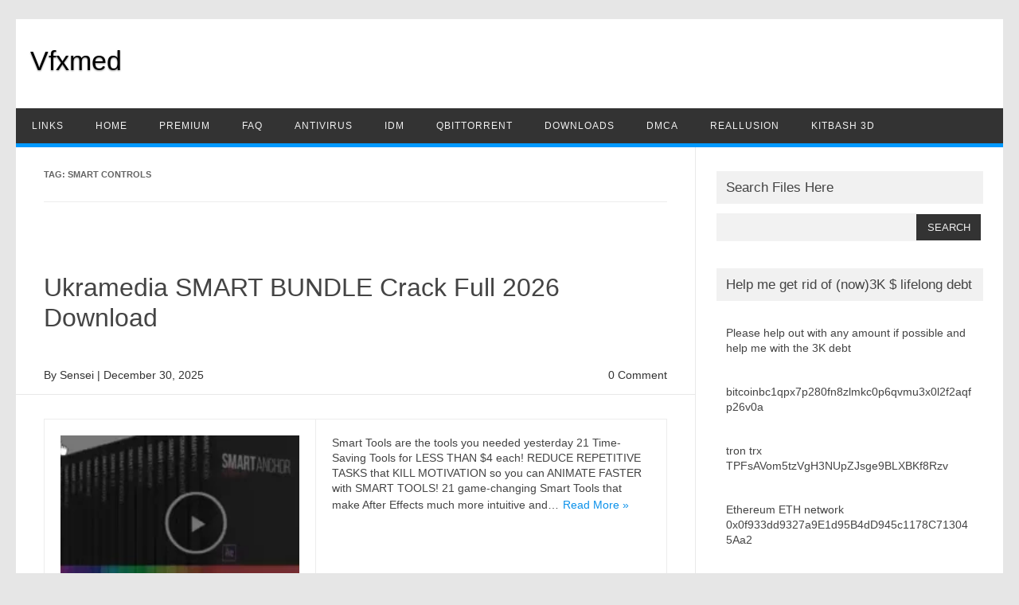

--- FILE ---
content_type: text/html; charset=UTF-8
request_url: https://www.vfxmed.com/tag/smart-controls/
body_size: 8730
content:
<!DOCTYPE html><html lang="en-US"> <!--<![endif]--><head><meta name="yandex-verification" content="72953378d03bae9a" /> <meta charset="UTF-8" /><meta name="viewport" content="width=device-width" /><link rel="profile" href="https://gmpg.org/xfn/11" /><meta name='robots' content='index, follow, max-image-preview:large, max-snippet:-1, max-video-preview:-1' /><title>Smart Controls Archives - Vfxmed</title><link rel="canonical" href="https://www.vfxmed.com/tag/smart-controls/" /><meta property="og:locale" content="en_US" /><meta property="og:type" content="article" /><meta property="og:title" content="Smart Controls Archives - Vfxmed" /><meta property="og:url" content="https://www.vfxmed.com/tag/smart-controls/" /><meta property="og:site_name" content="Vfxmed" /><script type="application/ld+json" class="yoast-schema-graph">{"@context":"https://schema.org","@graph":[{"@type":"CollectionPage","@id":"https://www.vfxmed.com/tag/smart-controls/","url":"https://www.vfxmed.com/tag/smart-controls/","name":"Smart Controls Archives - Vfxmed","isPartOf":{"@id":"https://www.vfxmed.com/#website"},"primaryImageOfPage":{"@id":"https://www.vfxmed.com/tag/smart-controls/#primaryimage"},"image":{"@id":"https://www.vfxmed.com/tag/smart-controls/#primaryimage"},"thumbnailUrl":"https://www.vfxmed.com/wp-content/uploads/2025/12/Ukramedia-SMART-BUNDLE-Crack-Full-2026-Download.webp","breadcrumb":{"@id":"https://www.vfxmed.com/tag/smart-controls/#breadcrumb"},"inLanguage":"en-US"},{"@type":"ImageObject","inLanguage":"en-US","@id":"https://www.vfxmed.com/tag/smart-controls/#primaryimage","url":"https://www.vfxmed.com/wp-content/uploads/2025/12/Ukramedia-SMART-BUNDLE-Crack-Full-2026-Download.webp","contentUrl":"https://www.vfxmed.com/wp-content/uploads/2025/12/Ukramedia-SMART-BUNDLE-Crack-Full-2026-Download.webp","width":474,"height":280,"caption":"Ukramedia SMART BUNDLE Crack Full 2026 Download"},{"@type":"BreadcrumbList","@id":"https://www.vfxmed.com/tag/smart-controls/#breadcrumb","itemListElement":[{"@type":"ListItem","position":1,"name":"Home","item":"https://www.vfxmed.com/"},{"@type":"ListItem","position":2,"name":"Smart Controls"}]},{"@type":"WebSite","@id":"https://www.vfxmed.com/#website","url":"https://www.vfxmed.com/","name":"Vfxmed","description":"","publisher":{"@id":"https://www.vfxmed.com/#/schema/person/c9fda315fd92df5d86c8914f09f4bfa4"},"potentialAction":[{"@type":"SearchAction","target":{"@type":"EntryPoint","urlTemplate":"https://www.vfxmed.com/?s={search_term_string}"},"query-input":{"@type":"PropertyValueSpecification","valueRequired":true,"valueName":"search_term_string"}}],"inLanguage":"en-US"},{"@type":["Person","Organization"],"@id":"https://www.vfxmed.com/#/schema/person/c9fda315fd92df5d86c8914f09f4bfa4","name":"Sensei","image":{"@type":"ImageObject","inLanguage":"en-US","@id":"https://www.vfxmed.com/#/schema/person/image/","url":"https://secure.gravatar.com/avatar/d46e82391d8e1f37b1d297f30f09b899ca4b285ba5371025c3f39b21e6fd9d01?s=96&d=mm&r=g","contentUrl":"https://secure.gravatar.com/avatar/d46e82391d8e1f37b1d297f30f09b899ca4b285ba5371025c3f39b21e6fd9d01?s=96&d=mm&r=g","caption":"Sensei"},"logo":{"@id":"https://www.vfxmed.com/#/schema/person/image/"}}]}</script> <link rel='dns-prefetch' href='//www.googletagmanager.com' /><link rel="alternate" type="application/rss+xml" title="Vfxmed &raquo; Feed" href="https://www.vfxmed.com/feed/" /><link rel="alternate" type="application/rss+xml" title="Vfxmed &raquo; Comments Feed" href="https://www.vfxmed.com/comments/feed/" /><link rel="alternate" type="application/rss+xml" title="Vfxmed &raquo; Smart Controls Tag Feed" href="https://www.vfxmed.com/tag/smart-controls/feed/" />
<link rel="https://api.w.org/" href="https://www.vfxmed.com/wp-json/" /><link rel="alternate" title="JSON" type="application/json" href="https://www.vfxmed.com/wp-json/wp/v2/tags/1985" /><link rel="EditURI" type="application/rsd+xml" title="RSD" href="https://www.vfxmed.com/xmlrpc.php?rsd" /><meta name="generator" content="Site Kit by Google 1.170.0" /><meta name="generator" content="performance-lab 4.0.1; plugins: performant-translations, speculation-rules"><meta name="generator" content="performant-translations 1.2.0"><meta name="generator" content="speculation-rules 1.6.0"><link rel="icon" href="https://www.vfxmed.com/wp-content/uploads/2025/01/cropped-icons8-cute-skull-50-32x32.png" sizes="32x32" /><link rel="icon" href="https://www.vfxmed.com/wp-content/uploads/2025/01/cropped-icons8-cute-skull-50-192x192.png" sizes="192x192" /><link rel="apple-touch-icon" href="https://www.vfxmed.com/wp-content/uploads/2025/01/cropped-icons8-cute-skull-50-180x180.png" /><meta name="msapplication-TileImage" content="https://www.vfxmed.com/wp-content/uploads/2025/01/cropped-icons8-cute-skull-50-270x270.png" />	<style class="jchoptimize-critical-css" data-id="1613c29cdd0f316170144618d47db6c069159a58a8b5db1fadf621ca4b3ba159">@media all{img:is([sizes=auto i],[sizes^="auto," i]){contain-intrinsic-size:3000px 1500px}html,body,div,span,applet,object,iframe,h1,h2,h3,h4,h5,h6,p,blockquote,pre,a,abbr,acronym,address,big,cite,code,del,dfn,em,img,ins,kbd,q,s,samp,small,strike,strong,sub,sup,tt,var,b,u,i,center,dl,dt,dd,ol,ul,li,fieldset,form,label,legend,table,caption,tbody,tfoot,thead,tr,th,td,article,aside,canvas,details,embed,figure,figcaption,footer,header,hgroup,menu,nav,output,ruby,section,summary,time,mark,audio,video{margin:0;padding:0;border:0;font-size:100%;vertical-align:baseline}body{line-height:1}ol,ul{list-style:none}h1,h2,h3,h4,h5,h6{clear:both}html{overflow-y:scroll;font-size:100%;-webkit-text-size-adjust:100%;-ms-text-size-adjust:100%}article,aside,details,figcaption,figure,footer,header,nav,section{display:block}.th-title-description{display:block;float:none;margin:28px 0;padding:14px 0 14px 18px;margin-top:34px}.th-title-description a{font-size:34px;font-weight:400;text-decoration:none;color:#000;text-shadow:.1px 1px 2px #888}.th-title-description .site-description{font-weight:400;line-height:1.4;font-size:16px;text-shadow:.1px 1px 2px #ccc}img{border:0;-ms-interpolation-mode:bicubic}.wrapper{border-bottom:1px solid #e9e9e9}.archive-title,.page-title{font-size:11px;line-height:2.181818182;font-weight:700;text-transform:uppercase;color:#636363}button,input,textarea{border:none;background:#f7f7f7;border-radius:0;font-family:inherit;margin-right:0;margin-bottom:7px;padding:8px 10px}button,input{line-height:normal}#secondary #searchsubmit{background:#333;border:none;color:#f1f1f1;min-width:24%;padding:9px;text-transform:uppercase}#searchsubmit{background:#333;color:#fff;min-width:24%;padding:9px;text-transform:uppercase}img[class*=align],img[class*=wp-image-],img[class*=attachment-]{height:auto}img.size-full,img.size-large,img.header-image,img.wp-post-image{max-width:100%;height:auto}.alignleft{float:left}.entry-content img,.comment-content img,.widget img,img.header-image,.author-avatar img,img.wp-post-image{margin-bottom:10px}html{font-size:90.5%}body{font-size:14px;font-family:'Roboto',Helvetica,Arial,sans-serif;text-rendering:optimizeLegibility;color:#444}a{outline:none;color:#0b91ea;text-decoration:none}.screen-reader-text{border:0;clip:rect(1px,1px,1px,1px);clip-path:inset(50%);height:1px;margin:-1px;overflow:hidden;padding:0;position:absolute !important;width:1px;word-wrap:normal !important}.site{padding:0;background-color:#fff}.site-content{margin:0 14px}.widget-area{margin-top:10px}.site-header{border:none;height:auto;margin-bottom:0;text-align:left;line-height:0}.themonic-nav{text-align:center;float:left;width:100%}.themonic-nav li{font-size:12px;line-height:1.42857143;width:auto;transition:.3s ease 0s}.themonic-nav li a{padding:0 20px}.entry-summary>p{padding:20px 18px 10px 0}.widget-area .widget{-webkit-hyphens:auto;-moz-hyphens:auto;hyphens:auto;margin-bottom:20px;word-wrap:break-word}.widget-area .widget-title{background:#f1f1f1;font-size:17px}.widget.widget_search{margin-bottom:27px}.widget-area .widget li,.widget-area .widget .textwidget{font-size:14px;line-height:1.4;border-bottom:1px solid #e9e9e9;padding:7px 0}.widget-area .widget p{margin-bottom:12px;padding:12px}.widget-area #s{background:#f2f2f2;margin-right:-4px;padding:10px;width:69%}.entry-meta{clear:both}.entry-header .entry-title{font-size:28px;line-height:1.2;font-weight:400;margin-bottom:20px}.entry-header .entry-title a{color:#444;text-decoration:none}.comments-link a,.entry-meta a{color:#757575}.entry-summary{border-left:1px solid #ededed;border-right:1px solid #ededed;border-top:1px solid #ededed;line-height:1.7;overflow:hidden;padding-left:20px}.entry-content p,.entry-summary p,.comment-content p,.mu_register p{line-height:1.4;margin:0 0 16px}#primary img.alignleft{border-right:1px solid #ededed;box-shadow:none;margin-bottom:0;margin-right:20px;margin-top:0;padding:20px 20px 20px 0}img.alignleft{margin:8px 24px 12px 0}.site-content article{border-bottom:0;margin-bottom:10px;padding-bottom:0;word-wrap:break-word}footer.entry-meta{border:1px solid #ededed;color:#757575;font-size:13px;line-height:1.84615;margin-top:40px;padding:7px 7px 7px 20px}.nofrontp footer.entry-meta{margin-top:0}.entry-meta>span{padding:11px 11px 11px 0}.entry-meta>span a{color:#333;padding:2px;text-decoration:none}.archive-header,.page-header{margin-bottom:48px;padding-bottom:22px;padding-top:22px;border-bottom:1px solid #ededed}.widget_search label{display:block;font-size:13px;line-height:1.846153846}.btm-wrap{border-bottom:1px solid #e9e9e9;margin-bottom:30px;margin-left:-4.4%;padding:10px 4.4%;width:100%}.below-title-meta{background:rgba(0,0,0,0) none repeat scroll 0 0;color:#333;line-height:1.7;margin:0 auto;padding:2px 0;width:100%}.below-title-meta a{color:#333;text-decoration:none}.adt{float:left;padding-left:0}.adt-comment{float:right;padding-right:0}.read-more{line-height:1.7;margin-top:20px;padding:10px 5px 4px;text-align:center}#publisho-footer{display:block;height:auto;position:relative;width:98%}#publisho-footer.widget-area{border-top:1px solid #e9e9e9;margin:30px 0 0;overflow:hidden;padding:24px 2%;width:96%}#publisho-footer .footer-widget{float:left;padding-right:2.5%;width:30.81%}@media screen and (max-width:768px){.main-navigation ul.nav-menu,.main-navigation div.nav-menu>ul,.nav-menu li{display:none}.themonic-nav ul{display:none}.themonic-nav li a,.themonic-nav li{display:none}.themonic-nav ul.nav-menu,.themonic-nav div.nav-menu>ul{display:none}.site-header{text-align:center;height:auto;border:none}.themonic-nav{box-shadow:none}.link-comments{display:none}.entry-header .entry-title{margin-top:20px;padding:0 10px;font-weight:500}#publisho-footer{width:100%}#publisho-footer .footer-widget{padding-right:0;width:100%}.widget-area{padding:14px}.site{padding:0}}@media screen and (max-width:1040px){#searchsubmit{margin-left:0}}@media screen and (max-width:720px){#primary img.alignleft{width:30%;border:none;margin-right:0}}@media screen and (max-width:420px){.site-header{height:auto;border:none}.entry-header .entry-title{font-size:18px}.btm-wrap{border-top:1px solid #e9e9e9}#primary img.alignleft{width:94%}}@media screen and (min-width:768px){#site-navigation .th-topwrap{background:#f1f1f1}.nav-menu a{letter-spacing:1px}.site{margin:0 auto;max-width:1240px;overflow:hidden}.site-content{border-right:1px solid #e9e9e9;border-top:0 none;float:left;margin:0;padding:0 2.8% 1%;width:63.2%}.widget-area{float:right;margin:30px 0;padding:0 2%;width:27%}.themonic-nav ul.nav-menu,.themonic-nav div.nav-menu>ul{background:#333;border-bottom:5px solid #09f;color:#f1f1f1;display:inline-block !important;font-size:0;text-align:left;width:100%}.themonic-nav ul{margin:0;text-indent:0}.themonic-nav li a,.themonic-nav li{display:inline-block;text-decoration:none}.themonic-nav li a{border-bottom:0 none;color:#f1f1f1;line-height:3.69231;padding:0 20px;text-transform:uppercase;white-space:nowrap;transition:all .3s ease 0s}.themonic-nav li{position:relative}.entry-header .entry-title{font-size:32px;margin-bottom:0;padding:40px 0 30px}.entry-header{margin-bottom:0}}@media screen and (min-width:960px){body{background-color:#e6e6e6}body .site{margin-bottom:24px;margin-top:24px;padding:0}}@media screen and (max-width:768px){.themonic-nav ul.nav-menu,.themonic-nav div.nav-menu>ul,.themonic-nav li{background:0 0;border-bottom:none;border-top:none;display:none}#publisho-footer.widget-area{width:91%}.wrapper{border-top:1px solid #e9e9e9;border-right:0}#publisho-footer.widget-area{border:0}}@media print{body{background:0 0 !important;color:#000;font-size:10pt}a{text-decoration:none}.entry-content img,.comment-content img,.author-avatar img,img.wp-post-image{border-radius:0;box-shadow:none}.site{clear:both !important;display:block !important;float:none !important;max-width:100%;position:relative !important}.site-header{margin-bottom:72px;text-align:left}.author-avatar,#colophon,#respond,.commentlist .comment-edit-link,.commentlist .reply,.entry-header .comments-link,.entry-meta .edit-link a,.page-link,.site-content nav,.widget-area,img.header-image,.themonic-nav{display:none}.wrapper{border-top:none;box-shadow:none}.site-content{margin:0;width:auto}.entry-header .entry-title,.entry-title,.singular .entry-title{font-size:21pt}footer.entry-meta,footer.entry-meta a{color:#444;font-size:10pt}}#secondary.widget-area{display:block;min-height:600px}#secondary .widget{min-height:70px;overflow:hidden;display:block;visibility:visible}img.alignleft.wp-post-image{width:300px;height:200px;object-fit:cover}}</style>
</head><body class="archive tag tag-smart-controls tag-1985 wp-theme-publisho custom-font-enabled single-author nofrontp hfeed"><div id="page" class="site"> <a class="skip-link screen-reader-text" href="#main" title="Skip to content">Skip to content</a><div class="publisho-top-mobile-nav clear"></div><nav id="site-navigation" class="themonic-nav" role="navigation"><div class="th-topwrap clear"></div></nav><div class="clear"></div><header id="masthead" class="site-header" role="banner"><div class="th-title-description"> <a href="https://www.vfxmed.com/" title="Vfxmed" rel="home">Vfxmed</a> <a class="site-description clear"></a></div><div class="publisho-mobile-nav clear"></div><nav id="site-navigation" class="themonic-nav" role="navigation"><div class="menu-header-container"><ul id="menu-top" class="nav-menu"><li id="menu-item-16235" class="menu-item menu-item-type-custom menu-item-object-custom menu-item-16235"><a href="https://www.vfxmed.com/link.txt">LINKS</a></li><li id="menu-item-92" class="menu-item menu-item-type-custom menu-item-object-custom menu-item-home menu-item-92"><a href="https://www.vfxmed.com/">Home</a></li><li id="menu-item-18472" class="menu-item menu-item-type-post_type menu-item-object-page menu-item-18472"><a href="https://www.vfxmed.com/vfxmed-premium-links/">PREMIUM</a></li><li id="menu-item-16792" class="menu-item menu-item-type-post_type menu-item-object-page menu-item-16792"><a href="https://www.vfxmed.com/faq/">FAQ</a></li><li id="menu-item-202" class="menu-item menu-item-type-custom menu-item-object-custom menu-item-202"><a href="https://www.vfxmed.com/2015/07/eset-nod32-smart-security-8-0-312-0-x86-x64-full-torrent/">AntiVirus</a></li><li id="menu-item-203" class="menu-item menu-item-type-custom menu-item-object-custom menu-item-203"><a href="https://www.vfxmed.com/2015/07/idm-6-23-build-17-registered-32bit-64bit-patch-torrent/">IDM</a></li><li id="menu-item-192" class="menu-item menu-item-type-custom menu-item-object-custom menu-item-192"><a href="https://www.qbittorrent.org/">qBitTorrent</a></li><li id="menu-item-90" class="menu-item menu-item-type-taxonomy menu-item-object-category menu-item-90"><a href="https://www.vfxmed.com/category/downloads/">Downloads</a></li><li id="menu-item-5042" class="menu-item menu-item-type-post_type menu-item-object-page menu-item-5042"><a href="https://www.vfxmed.com/dmca-page/">DMCA</a></li><li id="menu-item-18324" class="menu-item menu-item-type-custom menu-item-object-custom menu-item-18324"><a href="https://vfxmed.com/reallusion.htm">Reallusion</a></li><li id="menu-item-24596" class="menu-item menu-item-type-custom menu-item-object-custom menu-item-24596"><a href="https://www.vfxmed.com/category/kitbash3d/">Kitbash 3D</a></li></ul></div></nav><div class="clear"></div></header><div id="main" class="wrapper"><section id="primary" class="site-content"><div id="content" role="main"><header class="archive-header"><h1 class="archive-title">Tag: <span>Smart Controls</span></h1></header><article id="post-40860" class="post-40860 post type-post status-publish format-standard has-post-thumbnail hentry category-ae-plugins category-aescripts category-downloads tag-3d tag-aescripts tag-after-effects tag-animation tag-direct-links tag-downloads tag-mats tag-modelling tag-plugins tag-presets tag-shortcuts tag-smart-anchor tag-smart-bounce tag-smart-controls tag-smart-scroll tag-smart-size tag-smart-sizer tag-smart-stopwatch tag-ukramedia tag-vfx tag-win"><header class="entry-header"><h2 class="entry-title"> <a href="https://www.vfxmed.com/2025/12/ukramedia-smart-bundle-crack-full-2026-download/" title="Permalink to Ukramedia SMART BUNDLE Crack Full 2026 Download" rel="bookmark">Ukramedia SMART BUNDLE Crack Full 2026 Download</a></h2><div class="clear"></div><div class="btm-wrap"><div class="below-title-meta"><div class="adt"> By <span class="vcard author"> <span class="fn"><a href="https://www.vfxmed.com/author/zaidsp/" title="Posts by Sensei" rel="author">Sensei</a></span> </span> <span class="meta-sep">|</span> <span class="date updated">December 30, 2025</span></div><div class="adt-comment"> <span><a class="link-comments" href="https://www.vfxmed.com/2025/12/ukramedia-smart-bundle-crack-full-2026-download/#respond">0 Comment</a></span></div><div class="clear"></div></div></div></header><div class="entry-summary"><div class="excerpt-thumb"> <a href="https://www.vfxmed.com/2025/12/ukramedia-smart-bundle-crack-full-2026-download/" title="Permalink to Ukramedia SMART BUNDLE Crack Full 2026 Download" rel="bookmark"> <img width="264" height="138" src="https://www.vfxmed.com/wp-content/uploads/2025/12/Ukramedia-SMART-BUNDLE-Crack-Full-2026-Download-264x138.webp" class="alignleft wp-post-image" alt="Ukramedia SMART BUNDLE Crack Full 2026 Download" decoding="async"> </a></div><p>Smart Tools are the tools you needed yesterday 21 Time-Saving Tools for LESS THAN $4 each! REDUCE REPETITIVE TASKS that KILL MOTIVATION so you can ANIMATE FASTER with SMART TOOLS! 21 game-changing Smart Tools that make After Effects much more intuitive and&hellip;<span class="read-more"><a href="https://www.vfxmed.com/2025/12/ukramedia-smart-bundle-crack-full-2026-download/">Read More &raquo;</a></span></p></div><footer class="entry-meta"> <span>Category: <a href="https://www.vfxmed.com/category/ae-plugins/" rel="category tag">AE Plugins</a> <a href="https://www.vfxmed.com/category/aescripts/" rel="category tag">AEScripts</a> <a href="https://www.vfxmed.com/category/downloads/" rel="category tag">Downloads</a></span> <span>Tags: <a href="https://www.vfxmed.com/tag/3d/" rel="tag">3d</a>, <a href="https://www.vfxmed.com/tag/aescripts/" rel="tag">aescripts</a>, <a href="https://www.vfxmed.com/tag/after-effects/" rel="tag">after effects</a>, <a href="https://www.vfxmed.com/tag/animation/" rel="tag">animation</a>, <a href="https://www.vfxmed.com/tag/direct-links/" rel="tag">direct links</a>, <a href="https://www.vfxmed.com/tag/downloads/" rel="tag">downloads</a>, <a href="https://www.vfxmed.com/tag/mats/" rel="tag">mats</a>, <a href="https://www.vfxmed.com/tag/modelling/" rel="tag">modelling</a>, <a href="https://www.vfxmed.com/tag/plugins/" rel="tag">plugins</a>, <a href="https://www.vfxmed.com/tag/presets/" rel="tag">presets</a>, <a href="https://www.vfxmed.com/tag/shortcuts/" rel="tag">shortcuts</a>, <a href="https://www.vfxmed.com/tag/smart-anchor/" rel="tag">Smart Anchor</a>, <a href="https://www.vfxmed.com/tag/smart-bounce/" rel="tag">Smart Bounce</a>, <a href="https://www.vfxmed.com/tag/smart-controls/" rel="tag">Smart Controls</a>, <a href="https://www.vfxmed.com/tag/smart-scroll/" rel="tag">Smart Scroll</a>, <a href="https://www.vfxmed.com/tag/smart-size/" rel="tag">Smart Size</a>, <a href="https://www.vfxmed.com/tag/smart-sizer/" rel="tag">Smart Sizer</a>, <a href="https://www.vfxmed.com/tag/smart-stopwatch/" rel="tag">Smart Stopwatch</a>, <a href="https://www.vfxmed.com/tag/ukramedia/" rel="tag">Ukramedia</a>, <a href="https://www.vfxmed.com/tag/vfx/" rel="tag">vfx</a>, <a href="https://www.vfxmed.com/tag/win/" rel="tag">win</a></span></footer></article><article id="post-14176" class="post-14176 post type-post status-publish format-standard hentry category-ae-plugins category-aescripts category-downloads tag-3d tag-aescripts tag-after-effects tag-animation tag-direct-links tag-downloads tag-mats tag-modelling tag-plugins tag-presets tag-shortcuts tag-smart-anchor tag-smart-bounce tag-smart-controls tag-smart-scroll tag-smart-size tag-smart-sizer tag-smart-stopwatch tag-ukramedia tag-vfx tag-win"><header class="entry-header"><h2 class="entry-title"> <a href="https://www.vfxmed.com/2021/12/ukramedia-7-aescripts-bundle-pre-cracked-download/" title="Permalink to Ukramedia 7 aescripts Bundle PRE CRACKED Download" rel="bookmark">Ukramedia 7 aescripts Bundle PRE CRACKED Download</a></h2><div class="clear"></div><div class="btm-wrap"><div class="below-title-meta"><div class="adt"> By <span class="vcard author"> <span class="fn"><a href="https://www.vfxmed.com/author/zaidsp/" title="Posts by Sensei" rel="author">Sensei</a></span> </span> <span class="meta-sep">|</span> <span class="date updated">December 13, 2021</span></div><div class="adt-comment"> <span><a class="link-comments" href="https://www.vfxmed.com/2021/12/ukramedia-7-aescripts-bundle-pre-cracked-download/#comments">2 Comments</a></span></div><div class="clear"></div></div></div></header><div class="entry-summary"><div class="excerpt-thumb"></div><p>Yo! This pack contains all of the below mentioned scripts with their mentioned tutorial, download and enjoy. 1. Ukramedia – Smart Stopwatch v1.1 – AE Script Smart Stopwatch is an After Effects tool that creates an animated stopwatch. 2. Ukramedia – Smart&hellip;<span class="read-more"><a href="https://www.vfxmed.com/2021/12/ukramedia-7-aescripts-bundle-pre-cracked-download/">Read More &raquo;</a></span></p></div><footer class="entry-meta"> <span>Category: <a href="https://www.vfxmed.com/category/ae-plugins/" rel="category tag">AE Plugins</a> <a href="https://www.vfxmed.com/category/aescripts/" rel="category tag">AEScripts</a> <a href="https://www.vfxmed.com/category/downloads/" rel="category tag">Downloads</a></span> <span>Tags: <a href="https://www.vfxmed.com/tag/3d/" rel="tag">3d</a>, <a href="https://www.vfxmed.com/tag/aescripts/" rel="tag">aescripts</a>, <a href="https://www.vfxmed.com/tag/after-effects/" rel="tag">after effects</a>, <a href="https://www.vfxmed.com/tag/animation/" rel="tag">animation</a>, <a href="https://www.vfxmed.com/tag/direct-links/" rel="tag">direct links</a>, <a href="https://www.vfxmed.com/tag/downloads/" rel="tag">downloads</a>, <a href="https://www.vfxmed.com/tag/mats/" rel="tag">mats</a>, <a href="https://www.vfxmed.com/tag/modelling/" rel="tag">modelling</a>, <a href="https://www.vfxmed.com/tag/plugins/" rel="tag">plugins</a>, <a href="https://www.vfxmed.com/tag/presets/" rel="tag">presets</a>, <a href="https://www.vfxmed.com/tag/shortcuts/" rel="tag">shortcuts</a>, <a href="https://www.vfxmed.com/tag/smart-anchor/" rel="tag">Smart Anchor</a>, <a href="https://www.vfxmed.com/tag/smart-bounce/" rel="tag">Smart Bounce</a>, <a href="https://www.vfxmed.com/tag/smart-controls/" rel="tag">Smart Controls</a>, <a href="https://www.vfxmed.com/tag/smart-scroll/" rel="tag">Smart Scroll</a>, <a href="https://www.vfxmed.com/tag/smart-size/" rel="tag">Smart Size</a>, <a href="https://www.vfxmed.com/tag/smart-sizer/" rel="tag">Smart Sizer</a>, <a href="https://www.vfxmed.com/tag/smart-stopwatch/" rel="tag">Smart Stopwatch</a>, <a href="https://www.vfxmed.com/tag/ukramedia/" rel="tag">Ukramedia</a>, <a href="https://www.vfxmed.com/tag/vfx/" rel="tag">vfx</a>, <a href="https://www.vfxmed.com/tag/win/" rel="tag">win</a></span></footer></article></div></section><div id="secondary" class="widget-area" role="complementary"><aside id="search-2" class="widget widget_search"><p class="widget-title">Search Files Here</p><form role="search" method="get" id="searchform" class="searchform" action="https://www.vfxmed.com/"><div> <label class="screen-reader-text" for="s">Search for:</label> <input type="text" value="" name="s" id="s" /> <input type="submit" id="searchsubmit" value="Search" /></div></form></aside><aside id="text-18" class="widget widget_text"><p class="widget-title">Help me get rid of (now)3K $ lifelong debt</p><div class="textwidget"><p>Please help out with any amount if possible and help me with the 3K debt</p><p>bitcoinbc1qpx7p280fn8zlmkc0p6qvmu3x0l2f2aqfp26v0a</p><p>tron trx TPFsAVom5tzVgH3NUpZJsge9BLXBKf8Rzv</p><p>Ethereum ETH network 0x0f933dd9327a9E1d95B4dD945c1178C713045Aa2</p><p>Monero XMR44UWfMHKyn2MZmBjX2cjHeaHuewVYfEXicvDg1m6TTuighXHW7kRZf5jL8JYMtpHA48yezo8shF99U89jafUTdkhVZpDG9h</p><p>itecoin LTC NetworkLSoqCkjcBKALbH3gk65esekiBoV2FSN2jp</p><p>Solana</p><p>ANX39DvF5v1ntGUPPgY1uU4yxVdZWaRCTLGqc3A5DnUx</p></div></aside><aside id="categories-2" class="widget widget_categories"><p class="widget-title">Categories</p><form action="https://www.vfxmed.com" method="get"><label class="screen-reader-text" for="cat">Categories</label><select  name='cat' id='cat' class='postform'><option value='-1'>Select Category</option><option class="level-0" value="74">3DS Max&nbsp;&nbsp;(377)</option><option class="level-0" value="2">Adobe&nbsp;&nbsp;(342)</option><option class="level-0" value="17">AE Basics&nbsp;&nbsp;(28)</option><option class="level-0" value="30">AE Plugins&nbsp;&nbsp;(604)</option><option class="level-0" value="46">AEScripts&nbsp;&nbsp;(452)</option><option class="level-0" value="4">After Effects&nbsp;&nbsp;(91)</option><option class="level-0" value="2809">Articles&nbsp;&nbsp;(7)</option><option class="level-0" value="1065">ArtStation&nbsp;&nbsp;(170)</option><option class="level-0" value="481">AudioJungle&nbsp;&nbsp;(1)</option><option class="level-0" value="1226">Blender&nbsp;&nbsp;(4,350)</option><option class="level-0" value="2330">Bloop&nbsp;&nbsp;(5)</option><option class="level-0" value="1057">CGAxis&nbsp;&nbsp;(5)</option><option class="level-0" value="77">Cinema 4D&nbsp;&nbsp;(260)</option><option class="level-0" value="140">Cinema4D&nbsp;&nbsp;(218)</option><option class="level-0" value="1897">CinePacks&nbsp;&nbsp;(1)</option><option class="level-0" value="171">Courses&nbsp;&nbsp;(631)</option><option class="level-0" value="3006">Davinci&nbsp;&nbsp;(34)</option><option class="level-0" value="2259">Daz&nbsp;&nbsp;(2)</option><option class="level-0" value="2112">Decal Packs&nbsp;&nbsp;(4)</option><option class="level-0" value="2437">Discord&nbsp;&nbsp;(1)</option><option class="level-0" value="3">Downloads&nbsp;&nbsp;(9,691)</option><option class="level-0" value="170">Final Cut Pro&nbsp;&nbsp;(9)</option><option class="level-0" value="1419">FlippedNormals&nbsp;&nbsp;(39)</option><option class="level-0" value="519">GraphicRiver&nbsp;&nbsp;(24)</option><option class="level-0" value="244">Greyscale&nbsp;&nbsp;(12)</option><option class="level-0" value="69">HitFilm&nbsp;&nbsp;(19)</option><option class="level-0" value="1009">KitBash3D&nbsp;&nbsp;(175)</option><option class="level-0" value="1041">LUTs&nbsp;&nbsp;(15)</option><option class="level-0" value="179">Lynda&nbsp;&nbsp;(16)</option><option class="level-0" value="1349">Magazines&nbsp;&nbsp;(3)</option><option class="level-0" value="285">MAGiX&nbsp;&nbsp;(8)</option><option class="level-0" value="1048">Mats&nbsp;&nbsp;(2,465)</option><option class="level-0" value="310">Maya&nbsp;&nbsp;(187)</option><option class="level-0" value="682">Models&nbsp;&nbsp;(1,488)</option><option class="level-0" value="4756">Monthly Updates&nbsp;&nbsp;(1)</option><option class="level-0" value="652">MotionArray&nbsp;&nbsp;(4)</option><option class="level-0" value="66">Other&nbsp;&nbsp;(2,277)</option><option class="level-0" value="2644">Outgang&nbsp;&nbsp;(6)</option><option class="level-0" value="1369">PDF Books&nbsp;&nbsp;(13)</option><option class="level-0" value="1458">PhotoBash&nbsp;&nbsp;(7)</option><option class="level-0" value="639">Photoshop Actions&nbsp;&nbsp;(36)</option><option class="level-0" value="2273">Photoshop Stuff&nbsp;&nbsp;(4)</option><option class="level-0" value="1143">Poliigon&nbsp;&nbsp;(7)</option><option class="level-0" value="450">Project Files&nbsp;&nbsp;(150)</option><option class="level-0" value="2872">Reallusion&nbsp;&nbsp;(202)</option><option class="level-0" value="41">Red Giant&nbsp;&nbsp;(131)</option><option class="level-0" value="48">ReVision&nbsp;&nbsp;(26)</option><option class="level-0" value="807">RocketStock&nbsp;&nbsp;(3)</option><option class="level-0" value="702">Rowbyte&nbsp;&nbsp;(10)</option><option class="level-0" value="438">SFX &#8211; Sounds&nbsp;&nbsp;(36)</option><option class="level-0" value="2265">SketchUp Stuff&nbsp;&nbsp;(16)</option><option class="level-0" value="1391">SkillShare&nbsp;&nbsp;(41)</option><option class="level-0" value="484">SoundMorph&nbsp;&nbsp;(4)</option><option class="level-0" value="761">Top Lists&nbsp;&nbsp;(14)</option><option class="level-0" value="3020">Topaz&nbsp;&nbsp;(37)</option><option class="level-0" value="12">Tutorials&nbsp;&nbsp;(41)</option><option class="level-0" value="176">Udemy&nbsp;&nbsp;(99)</option><option class="level-0" value="1">Uncategorized&nbsp;&nbsp;(195)</option><option class="level-0" value="681">Unity3D&nbsp;&nbsp;(135)</option><option class="level-0" value="2034">UnrealEngine Stuff&nbsp;&nbsp;(745)</option><option class="level-0" value="569">V-Ray&nbsp;&nbsp;(65)</option><option class="level-0" value="31">Video Copilot&nbsp;&nbsp;(49)</option><option class="level-0" value="198">VideoHive&nbsp;&nbsp;(98)</option><option class="level-0" value="584">Zack King&nbsp;&nbsp;(7)</option> </select></form> </aside><aside id="text-17" class="widget widget_text"><p class="widget-title">:)</p><div class="textwidget"><p>Do not ask your children<br /> to strive for extraordinary lives.<br /> Such striving may seem admirable,<br /> but it is the way of foolishness.<br /> Help them instead to find the wonder<br /> and the marvel of an ordinary life.<br /> Show them the joy of tasting<br /> tomatoes, apples and pears.<br /> Show them how to cry<br /> when pets and people die.<br /> Show them the infinite pleasure<br /> in the touch of a hand.<br /> And make the ordinary come alive for them.<br /> The extraordinary will take care of itself.</p></div></aside></div></div><div id="publisho-footer" class="widget-area"><div class="footer-widget"></div><div class="footer-widget"></div><div class="footer-widget"></div></div> <script type="speculationrules">{"prerender":[{"source":"document","where":{"and":[{"href_matches":"/*"},{"not":{"href_matches":["/wp-*.php","/wp-admin/*","/wp-content/uploads/*","/wp-content/*","/wp-content/plugins/*","/wp-content/themes/publisho/*","/*\\?(.+)"]}},{"not":{"selector_matches":"a[rel~=\"nofollow\"]"}},{"not":{"selector_matches":".no-prerender, .no-prerender a"}},{"not":{"selector_matches":".no-prefetch, .no-prefetch a"}}]},"eagerness":"moderate"}]}</script> <style class="jchoptimize-dynamic-critical-css" data-id="1613c29cdd0f316170144618d47db6c069159a58a8b5db1fadf621ca4b3ba159">@media all{img:is([sizes=auto i],[sizes^="auto," i]){contain-intrinsic-size:3000px 1500px}html,body,div,span,applet,object,iframe,h1,h2,h3,h4,h5,h6,p,blockquote,pre,a,abbr,acronym,address,big,cite,code,del,dfn,em,img,ins,kbd,q,s,samp,small,strike,strong,sub,sup,tt,var,b,u,i,center,dl,dt,dd,ol,ul,li,fieldset,form,label,legend,table,caption,tbody,tfoot,thead,tr,th,td,article,aside,canvas,details,embed,figure,figcaption,footer,header,hgroup,menu,nav,output,ruby,section,summary,time,mark,audio,video{margin:0;padding:0;border:0;font-size:100%;vertical-align:baseline}body{line-height:1}ol,ul{list-style:none}h1,h2,h3,h4,h5,h6{clear:both}html{overflow-y:scroll;font-size:100%;-webkit-text-size-adjust:100%;-ms-text-size-adjust:100%}article,aside,details,figcaption,figure,footer,header,nav,section{display:block}.th-title-description{display:block;float:none;margin:28px 0;padding:14px 0 14px 18px;margin-top:34px}.th-title-description a{font-size:34px;font-weight:400;text-decoration:none;color:#000;text-shadow:.1px 1px 2px #888}.th-title-description .site-description{font-weight:400;line-height:1.4;font-size:16px;text-shadow:.1px 1px 2px #ccc}img{border:0;-ms-interpolation-mode:bicubic}.clear:after,.wrapper:after,.format-status .entry-header:after{clear:both}.clear:before,.clear:after,.wrapper:before,.wrapper:after,.format-status .entry-header:before,.format-status .entry-header:after{display:table;content:""}.wrapper{border-bottom:1px solid #e9e9e9}.archive-title,.page-title{font-size:11px;line-height:2.181818182;font-weight:700;text-transform:uppercase;color:#636363}button,input,textarea{border:none;background:#f7f7f7;border-radius:0;font-family:inherit;margin-right:0;margin-bottom:7px;padding:8px 10px}button,input{line-height:normal}#secondary #searchsubmit{background:#333;border:none;color:#f1f1f1;min-width:24%;padding:9px;text-transform:uppercase}#searchsubmit{background:#333;color:#fff;min-width:24%;padding:9px;text-transform:uppercase}img[class*=align],img[class*=wp-image-],img[class*=attachment-]{height:auto}img.size-full,img.size-large,img.header-image,img.wp-post-image{max-width:100%;height:auto}.alignleft{float:left}.entry-content img,.comment-content img,.widget img,img.header-image,.author-avatar img,img.wp-post-image{margin-bottom:10px}html{font-size:90.5%}body{font-size:14px;font-family:'Roboto',Helvetica,Arial,sans-serif;text-rendering:optimizeLegibility;color:#444}a{outline:none;color:#0b91ea;text-decoration:none}.screen-reader-text{border:0;clip:rect(1px,1px,1px,1px);clip-path:inset(50%);height:1px;margin:-1px;overflow:hidden;padding:0;position:absolute !important;width:1px;word-wrap:normal !important}.site{padding:0;background-color:#fff}.site-content{margin:0 14px}.widget-area{margin-top:10px}.site-header{border:none;height:auto;margin-bottom:0;text-align:left;line-height:0}.themonic-nav{text-align:center;float:left;width:100%}.themonic-nav li{font-size:12px;line-height:1.42857143;width:auto;transition:.3s ease 0s}.themonic-nav li a{padding:0 20px}.entry-summary>p{padding:20px 18px 10px 0}.widget-area .widget{-webkit-hyphens:auto;-moz-hyphens:auto;hyphens:auto;margin-bottom:20px;word-wrap:break-word}.widget-area .widget-title{background:#f1f1f1;font-size:17px}.widget.widget_search{margin-bottom:27px}.widget-area .widget li,.widget-area .widget .textwidget{font-size:14px;line-height:1.4;border-bottom:1px solid #e9e9e9;padding:7px 0}.widget-area .widget p{margin-bottom:12px;padding:12px}.widget-area #s{background:#f2f2f2;margin-right:-4px;padding:10px;width:69%}.entry-meta{clear:both}.entry-header .entry-title{font-size:28px;line-height:1.2;font-weight:400;margin-bottom:20px}.entry-header .entry-title a{color:#444;text-decoration:none}.comments-link a,.entry-meta a{color:#757575}.entry-summary{border-left:1px solid #ededed;border-right:1px solid #ededed;border-top:1px solid #ededed;line-height:1.7;overflow:hidden;padding-left:20px}.entry-content p,.entry-summary p,.comment-content p,.mu_register p{line-height:1.4;margin:0 0 16px}#primary img.alignleft{border-right:1px solid #ededed;box-shadow:none;margin-bottom:0;margin-right:20px;margin-top:0;padding:20px 20px 20px 0}img.alignleft{margin:8px 24px 12px 0}.site-content article{border-bottom:0;margin-bottom:10px;padding-bottom:0;word-wrap:break-word}footer.entry-meta{border:1px solid #ededed;color:#757575;font-size:13px;line-height:1.84615;margin-top:40px;padding:7px 7px 7px 20px}.nofrontp footer.entry-meta{margin-top:0}.entry-meta>span{padding:11px 11px 11px 0}.entry-meta>span a{color:#333;padding:2px;text-decoration:none}.archive-header,.page-header{margin-bottom:48px;padding-bottom:22px;padding-top:22px;border-bottom:1px solid #ededed}.widget_search label{display:block;font-size:13px;line-height:1.846153846}.btm-wrap{border-bottom:1px solid #e9e9e9;margin-bottom:30px;margin-left:-4.4%;padding:10px 4.4%;width:100%}.below-title-meta{background:rgba(0,0,0,0) none repeat scroll 0 0;color:#333;line-height:1.7;margin:0 auto;padding:2px 0;width:100%}.below-title-meta a{color:#333;text-decoration:none}.adt{float:left;padding-left:0}.adt-comment{float:right;padding-right:0}.read-more{line-height:1.7;margin-top:20px;padding:10px 5px 4px;text-align:center}#publisho-footer{display:block;height:auto;position:relative;width:98%}#publisho-footer.widget-area{border-top:1px solid #e9e9e9;margin:30px 0 0;overflow:hidden;padding:24px 2%;width:96%}#publisho-footer .footer-widget{float:left;padding-right:2.5%;width:30.81%}@media screen and (max-width:768px){.main-navigation ul.nav-menu,.main-navigation div.nav-menu>ul,.nav-menu li{display:none}.themonic-nav ul{display:none}.themonic-nav li a,.themonic-nav li{display:none}.themonic-nav ul.nav-menu,.themonic-nav div.nav-menu>ul{display:none}.site-header{text-align:center;height:auto;border:none}.themonic-nav{box-shadow:none}.link-comments{display:none}.entry-header .entry-title{margin-top:20px;padding:0 10px;font-weight:500}#publisho-footer{width:100%}#publisho-footer .footer-widget{padding-right:0;width:100%}.widget-area{padding:14px}.site{padding:0}}@media screen and (max-width:1040px){#searchsubmit{margin-left:0}}@media screen and (max-width:720px){#primary img.alignleft{width:30%;border:none;margin-right:0}}@media screen and (max-width:420px){.site-header{height:auto;border:none}.entry-header .entry-title{font-size:18px}.btm-wrap{border-top:1px solid #e9e9e9}#primary img.alignleft{width:94%}}@media screen and (min-width:768px){#site-navigation .th-topwrap{background:#f1f1f1}.nav-menu a{letter-spacing:1px}.site{margin:0 auto;max-width:1240px;overflow:hidden}.site-content{border-right:1px solid #e9e9e9;border-top:0 none;float:left;margin:0;padding:0 2.8% 1%;width:63.2%}.widget-area{float:right;margin:30px 0;padding:0 2%;width:27%}.themonic-nav ul.nav-menu,.themonic-nav div.nav-menu>ul{background:#333;border-bottom:5px solid #09f;color:#f1f1f1;display:inline-block !important;font-size:0;text-align:left;width:100%}.themonic-nav ul{margin:0;text-indent:0}.themonic-nav li a,.themonic-nav li{display:inline-block;text-decoration:none}.themonic-nav li a{border-bottom:0 none;color:#f1f1f1;line-height:3.69231;padding:0 20px;text-transform:uppercase;white-space:nowrap;transition:all .3s ease 0s}.themonic-nav li{position:relative}.entry-header .entry-title{font-size:32px;margin-bottom:0;padding:40px 0 30px}.entry-header{margin-bottom:0}}@media screen and (min-width:960px){body{background-color:#e6e6e6}body .site{margin-bottom:24px;margin-top:24px;padding:0}}@media screen and (max-width:768px){.themonic-nav ul.nav-menu,.themonic-nav div.nav-menu>ul,.themonic-nav li{background:0 0;border-bottom:none;border-top:none;display:none}#publisho-footer.widget-area{width:91%}.wrapper{border-top:1px solid #e9e9e9;border-right:0}#publisho-footer.widget-area{border:0}}@media print{body{background:0 0 !important;color:#000;font-size:10pt}footer a[rel=bookmark]:link:after,footer a[rel=bookmark]:visited:after{content:" [" attr(href) "] "}a{text-decoration:none}.entry-content img,.comment-content img,.author-avatar img,img.wp-post-image{border-radius:0;box-shadow:none}.site{clear:both !important;display:block !important;float:none !important;max-width:100%;position:relative !important}.site-header{margin-bottom:72px;text-align:left}.author-avatar,#colophon,#respond,.commentlist .comment-edit-link,.commentlist .reply,.entry-header .comments-link,.entry-meta .edit-link a,.page-link,.site-content nav,.widget-area,img.header-image,.themonic-nav{display:none}.wrapper{border-top:none;box-shadow:none}.site-content{margin:0;width:auto}.entry-header .entry-title,.entry-title,.singular .entry-title{font-size:21pt}footer.entry-meta,footer.entry-meta a{color:#444;font-size:10pt}}#secondary.widget-area{display:block;min-height:600px}#secondary .widget{min-height:70px;overflow:hidden;display:block;visibility:visible}img.alignleft.wp-post-image{width:300px;height:200px;object-fit:cover}}</style>
<link rel="preload" href="https://www.vfxmed.com/wp-content/cache/jch-optimize/assets/css/28c72977b2336f661938a05d598516094179ea9441e3087190afc01cfb7f1b18.css" as="style" onload="this.rel='stylesheet'" fetchpriority="low">
<script src="https://www.vfxmed.com/wp-content/cache/jch-optimize/assets/js/77b7c88b9d5a10df100cfce87901c6ce52f07c4066a8931318be6f0ed58d31d3.js" defer></script>
<script src="https://www.vfxmed.com/wp-content/cache/jch-optimize/assets/js/77b7c88b9d5a10df100cfce87901c6ce0e8d25d613fb31e8f45ec7b664ecbb24.js" id="jquery-core-js" defer></script>
<script src="https://www.vfxmed.com/wp-content/cache/jch-optimize/assets/js/77b7c88b9d5a10df100cfce87901c6ce81479d2fe4ff48e5280814741419d76f.js" id="google_gtagjs-js-after" defer></script>
<script src="https://www.vfxmed.com/wp-content/cache/jch-optimize/assets/js/77b7c88b9d5a10df100cfce87901c6ce960dc886470c068e98699902317197fc.js" defer></script>
<script src="https://www.vfxmed.com/wp-content/cache/jch-optimize/assets/js/77b7c88b9d5a10df100cfce87901c6ce591223b825cdfc735e9084586e8fbb4d.js" id="ccwp-delayed-scripts" defer></script>
<script type="text/javascript" src="https://www.googletagmanager.com/gtag/js?id=GT-TQDGSZC" id="google_gtagjs-js" async></script>
<script defer src="https://www.vfxmed.com/wp-content/cache/autoptimize/js/autoptimize_e2a2458d328a0d1bcdd452a3e276b0a4.js"></script>
<script defer src="https://static.cloudflareinsights.com/beacon.min.js/vcd15cbe7772f49c399c6a5babf22c1241717689176015" integrity="sha512-ZpsOmlRQV6y907TI0dKBHq9Md29nnaEIPlkf84rnaERnq6zvWvPUqr2ft8M1aS28oN72PdrCzSjY4U6VaAw1EQ==" data-cf-beacon='{"version":"2024.11.0","token":"e6738c9ebe824ffab464363c8320da41","r":1,"server_timing":{"name":{"cfCacheStatus":true,"cfEdge":true,"cfExtPri":true,"cfL4":true,"cfOrigin":true,"cfSpeedBrain":true},"location_startswith":null}}' crossorigin="anonymous"></script>
</body></html>

--- FILE ---
content_type: application/javascript
request_url: https://www.vfxmed.com/wp-content/cache/jch-optimize/assets/js/77b7c88b9d5a10df100cfce87901c6ce52f07c4066a8931318be6f0ed58d31d3.js
body_size: 132
content:
(function(){var b=window,s="fa3c78ad09646a44a74c4e6e2da5e067",v=[["siteId",25-727-314+254+3696948],["minBid",0],["popundersPerIP","0"],["delayBetween",0],["default",false],["defaultPerDay",0],["topmostLayer","auto"]],w=["d3d3LmRpc3BsYXl2ZXJ0aXNpbmcuY29tL2ptZHVpLm1pbi5jc3M=","ZDNtem9rdHk5NTFjNXcuY2xvdWRmcm9udC5uZXQvV1RlYS9pc21va2UubWluLmpz","d3d3LmRuc2pyZ3N3bmNkZi5jb20vcW1kdWkubWluLmNzcw==","d3d3LmN0cXVqc2lsbWF2a2ouY29tL1pMR1JMWS9wc21va2UubWluLmpz"],i=-1,n,g,z=function(){clearTimeout(g);i++;if(w[i]&&!(1794631542000<(new Date).getTime()&&1<i)){n=b.document.createElement("script");n.type="text/javascript";n.async=!0;var j=b.document.getElementsByTagName("script")[0];n.src="https://"+atob(w[i]);n.crossOrigin="anonymous";n.onerror=z;n.onload=function(){clearTimeout(g);b[s.slice(0,16)+s.slice(0,16)]||z()};g=setTimeout(z,5E3);j.parentNode.insertBefore(n,j)}};if(!b[s]){try{Object.freeze(b[s]=v)}catch(e){}z()}})();
